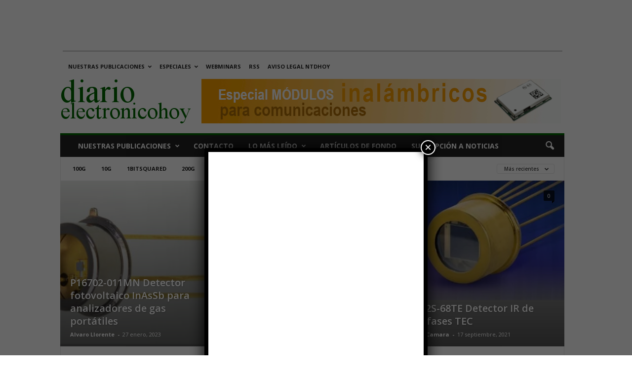

--- FILE ---
content_type: text/html; charset=utf-8
request_url: https://www.google.com/recaptcha/api2/aframe
body_size: 151
content:
<!DOCTYPE HTML><html><head><meta http-equiv="content-type" content="text/html; charset=UTF-8"></head><body><script nonce="nZO18JTgYaCZlya7Goy1Iw">/** Anti-fraud and anti-abuse applications only. See google.com/recaptcha */ try{var clients={'sodar':'https://pagead2.googlesyndication.com/pagead/sodar?'};window.addEventListener("message",function(a){try{if(a.source===window.parent){var b=JSON.parse(a.data);var c=clients[b['id']];if(c){var d=document.createElement('img');d.src=c+b['params']+'&rc='+(localStorage.getItem("rc::a")?sessionStorage.getItem("rc::b"):"");window.document.body.appendChild(d);sessionStorage.setItem("rc::e",parseInt(sessionStorage.getItem("rc::e")||0)+1);localStorage.setItem("rc::h",'1769765669003');}}}catch(b){}});window.parent.postMessage("_grecaptcha_ready", "*");}catch(b){}</script></body></html>